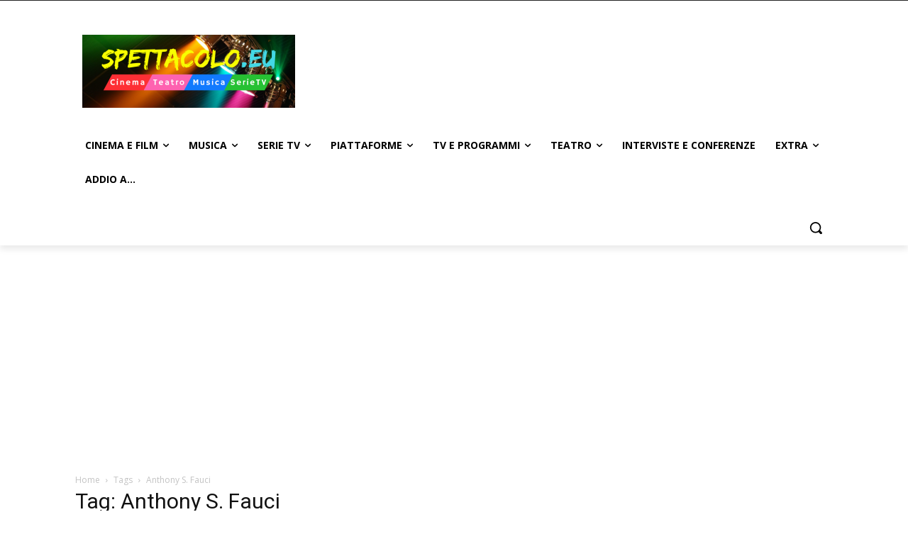

--- FILE ---
content_type: text/html; charset=utf-8
request_url: https://www.google.com/recaptcha/api2/aframe
body_size: 268
content:
<!DOCTYPE HTML><html><head><meta http-equiv="content-type" content="text/html; charset=UTF-8"></head><body><script nonce="dkiMye4pJ8CbI4EBvwzj8w">/** Anti-fraud and anti-abuse applications only. See google.com/recaptcha */ try{var clients={'sodar':'https://pagead2.googlesyndication.com/pagead/sodar?'};window.addEventListener("message",function(a){try{if(a.source===window.parent){var b=JSON.parse(a.data);var c=clients[b['id']];if(c){var d=document.createElement('img');d.src=c+b['params']+'&rc='+(localStorage.getItem("rc::a")?sessionStorage.getItem("rc::b"):"");window.document.body.appendChild(d);sessionStorage.setItem("rc::e",parseInt(sessionStorage.getItem("rc::e")||0)+1);localStorage.setItem("rc::h",'1769373479256');}}}catch(b){}});window.parent.postMessage("_grecaptcha_ready", "*");}catch(b){}</script></body></html>

--- FILE ---
content_type: application/javascript; charset=utf-8
request_url: https://fundingchoicesmessages.google.com/f/AGSKWxXJ0qZNAG16HNNVIBKZZy4X_wnNZsKP5JzwxVIsmahS8yly_DlVRQMCfPsc8SbTILgDuI2nQ5iZXJhwSD2xLqLUguxjt35NI0IRRIQnfKfyIRxNZZPN0vdHfYgEPZrZU0YxALhsMw==?fccs=W251bGwsbnVsbCxudWxsLG51bGwsbnVsbCxudWxsLFsxNzY5MzczNDc5LDcwNjAwMDAwMF0sbnVsbCxudWxsLG51bGwsW251bGwsWzcsNl0sbnVsbCxudWxsLG51bGwsbnVsbCxudWxsLG51bGwsbnVsbCxudWxsLG51bGwsM10sImh0dHBzOi8vd3d3LnNwZXR0YWNvbG8uZXUvdGFnL2FudGhvbnktcy1mYXVjaS8iLG51bGwsW1s4LCJrNjFQQmptazZPMCJdLFs5LCJlbi1VUyJdLFsxNiwiWzEsMSwxXSJdLFsxOSwiMiJdLFsxNywiWzBdIl0sWzI0LCIiXSxbMjksImZhbHNlIl1dXQ
body_size: 117
content:
if (typeof __googlefc.fcKernelManager.run === 'function') {"use strict";this.default_ContributorServingResponseClientJs=this.default_ContributorServingResponseClientJs||{};(function(_){var window=this;
try{
var qp=function(a){this.A=_.t(a)};_.u(qp,_.J);var rp=function(a){this.A=_.t(a)};_.u(rp,_.J);rp.prototype.getWhitelistStatus=function(){return _.F(this,2)};var sp=function(a){this.A=_.t(a)};_.u(sp,_.J);var tp=_.ed(sp),up=function(a,b,c){this.B=a;this.j=_.A(b,qp,1);this.l=_.A(b,_.Pk,3);this.F=_.A(b,rp,4);a=this.B.location.hostname;this.D=_.Fg(this.j,2)&&_.O(this.j,2)!==""?_.O(this.j,2):a;a=new _.Qg(_.Qk(this.l));this.C=new _.dh(_.q.document,this.D,a);this.console=null;this.o=new _.mp(this.B,c,a)};
up.prototype.run=function(){if(_.O(this.j,3)){var a=this.C,b=_.O(this.j,3),c=_.fh(a),d=new _.Wg;b=_.hg(d,1,b);c=_.C(c,1,b);_.jh(a,c)}else _.gh(this.C,"FCNEC");_.op(this.o,_.A(this.l,_.De,1),this.l.getDefaultConsentRevocationText(),this.l.getDefaultConsentRevocationCloseText(),this.l.getDefaultConsentRevocationAttestationText(),this.D);_.pp(this.o,_.F(this.F,1),this.F.getWhitelistStatus());var e;a=(e=this.B.googlefc)==null?void 0:e.__executeManualDeployment;a!==void 0&&typeof a==="function"&&_.To(this.o.G,
"manualDeploymentApi")};var vp=function(){};vp.prototype.run=function(a,b,c){var d;return _.v(function(e){d=tp(b);(new up(a,d,c)).run();return e.return({})})};_.Tk(7,new vp);
}catch(e){_._DumpException(e)}
}).call(this,this.default_ContributorServingResponseClientJs);
// Google Inc.

//# sourceURL=/_/mss/boq-content-ads-contributor/_/js/k=boq-content-ads-contributor.ContributorServingResponseClientJs.en_US.k61PBjmk6O0.es5.O/d=1/exm=ad_blocking_detection_executable,kernel_loader,loader_js_executable/ed=1/rs=AJlcJMztj-kAdg6DB63MlSG3pP52LjSptg/m=cookie_refresh_executable
__googlefc.fcKernelManager.run('\x5b\x5b\x5b7,\x22\x5b\x5bnull,\\\x22spettacolo.eu\\\x22,\\\x22AKsRol8qlvRe63YQ4-AMdhbCrl6oN2qY9NDAy4zqQYpThagBw9XwaGglfmSfF6nStSvzLFGH6S06ZFNrwXCrzzieAPnFKqbpWAgFDsUrG7QnfAfq0wF7rp3O3J2ECUsFk7lc_0wicIlkiVGm741smWf64fyjAfmYhg\\\\u003d\\\\u003d\\\x22\x5d,null,\x5b\x5bnull,null,null,\\\x22https:\/\/fundingchoicesmessages.google.com\/f\/AGSKWxUYg5y5WLy53mkoTo2dALiCQxUuFtmrAzmvyH0BwWeYoFE4E2G4qC1lCOtpXJYjtAWOv7kbj9YY4sWQ_cokgi6riMaxDn5CPTXYKeDaVIalDFWYt80N410E6gjMO1wDbIXCIYiI0A\\\\u003d\\\\u003d\\\x22\x5d,null,null,\x5bnull,null,null,\\\x22https:\/\/fundingchoicesmessages.google.com\/el\/AGSKWxW2BS2M2Xg9Uij9-Xqd1F9eLHhvFpPLiYa_DT-LEnSut0mpdm0aEAG24FYrR9tylqNxiQYyKB8a4nmvD_2AklkzHtGTK7HGu9xUWCXHH9JvaUctvh5YONkDkT8LO6GznDKX3Hdbfg\\\\u003d\\\\u003d\\\x22\x5d,null,\x5bnull,\x5b7,6\x5d,null,null,null,null,null,null,null,null,null,3\x5d\x5d,\x5b2,1\x5d\x5d\x22\x5d\x5d,\x5bnull,null,null,\x22https:\/\/fundingchoicesmessages.google.com\/f\/AGSKWxUAgwPsdoGf3PQCYViBsm_B_615JkPHBZz9j2rBOsCguZMCQY8jsy1ToFvE4LgnyLH-kBykyN6ONMwMTr1zWkX_n_theqV0MuCkl7xFcLrZIfLxSIkEZi4kwggYOkljHtX0cVFtTA\\u003d\\u003d\x22\x5d\x5d');}

--- FILE ---
content_type: application/javascript; charset=utf-8
request_url: https://fundingchoicesmessages.google.com/f/AGSKWxV-BDnu9PC3Zx6bdtc68OiGvRnjgFXW_GT7_SFrmwWpdYnGIg8wwpgZVHZ5UMyNNKoU3ZLN4AKDyQmKWO60mTalklp3jdzyA0idnr2pnz1Oly7SbnPGpaqee0UpFkWPoR_OR47okaCyejwVfDaKC7OlLpAd7WEuKEz9kdhZH6uzAsfd_kWbr9jroPQr/_.bbn.by/.eg/ads//exo5x1./ads_loader./adslug-
body_size: -1288
content:
window['87921420-b916-431d-9be6-3fb8ee46bfd7'] = true;